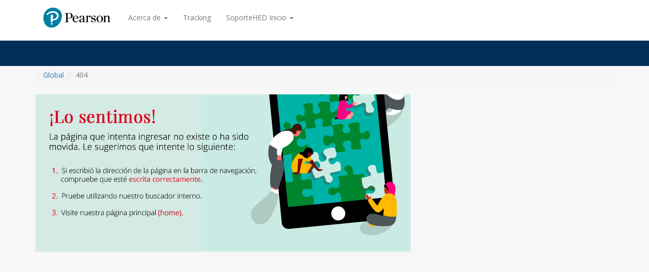

--- FILE ---
content_type: text/html; charset=utf-8
request_url: https://pearson.es/Paginanoencontrada?404;https://pearson.es:443/espa%c3%b1a/TiendaOnline/physical-chemistry--thermodynamics-statistical-thermodynamics-and-kinetics-global-edition?utm_source=Web&utm_medium=CWS,CWS&utm_campaign=IE-Campaign?utm_source=Web,IE-Campaign
body_size: 2883
content:
 <!DOCTYPE html> <html lang="en"> <head> <meta http-equiv="X-UA-Compatible" content="IE=edge,chrome=1" /> <meta name="viewport" content="width=device-width" /> <meta charset="utf-8" /> <link rel="shortcut icon" type="image/x-icon" href="/Styles/Images/favicon.ico" /> <title>
	Paginanoencontrada
</title> <script src="/ScriptResource.axd?d=4bMApOb58R6igmkUEZ0eXmF146u0-jpUYxLxsXwQkx3Yz1pddHJsZcN2cijnUKcxbplEa-mC2fEcb1JzQH11oErwj9qEy8XCWRsPcAdmPrC5eekvSkE7qKDWm5tn4YKj8iEUdzzcQnyIs11c-3CfUHd_MhlMqQZfoxBKxnywP69ynkmU-GYUtBdgfxIdzH6X0&amp;t=ffffffffb96a7b75" type="text/javascript"></script><script src="/ScriptResource.axd?d=EydukmxBmDstn7gSYzQESD2TwofkL6QqSohr1C2gWPnff1I5SRPs9AQkiIaOkEQ3cX6teVqL1YBKIVwzDKkEdWe1D6Hvm-pcW6wvCBcGf3yNOffo39Lrhq5rUyPHY5B5-xMxygblLwV5vEB8fhV-MAexpTKxJi-BdEoPDBTXl5ruenq8SFQ3tv_1rHln-f_R0&amp;t=ffffffffb96a7b75" type="text/javascript"></script><link href="//fonts.googleapis.com/css?family=Open+Sans:400,600,700,300" rel="stylesheet" type="text/css" /><link href="//fonts.googleapis.com/css?family=Playfair+Display:400,300,700,600" rel="stylesheet" type="text/css" /><link href="/ResourcePackages/BootstrapPearsonEcuador/assets/dist/css/sitefinity.bootstrap.min.css" rel="stylesheet" type="text/css" /><link href="/ResourcePackages/BootstrapPearsonEcuador/assets/dist/css/pearson-ecuador-layout.css" rel="stylesheet" type="text/css" /><link href="/ResourcePackages/BootstrapPearsonEcuador/assets/dist/css/pearson-ecuador-mobile.css" rel="stylesheet" type="text/css" /><link href="/ResourcePackages/BootstrapPearsonEcuador/assets/dist/css/pearson-ecuador-768.css" rel="stylesheet" type="text/css" /><link href="/ResourcePackages/BootstrapPearsonEcuador/assets/dist/css/pearson-ecuador-992.css" rel="stylesheet" type="text/css" /><link href="/ResourcePackages/BootstrapPearsonEcuador/assets/dist/css/pearson-ecuador-main-menu.css" rel="stylesheet" type="text/css" /><link href="/ResourcePackages/BootstrapPearsonEcuador/assets/dist/css/pearson-ecuador-searchbox.css" rel="stylesheet" type="text/css" /> <script type="text/javascript">var sf_appPath='/';</script><link href="App_Themes/Blue/BlueStyle.css" type="text/css" rel="stylesheet" /><link href="App_Themes/Blue/CheckoutMexico.css" type="text/css" rel="stylesheet" /><link href="App_Themes/Blue/OrdersList.css" type="text/css" rel="stylesheet" /><link href="App_Themes/Blue/PaidOrderInvoices.css" type="text/css" rel="stylesheet" /><link href="App_Themes/Blue/PearsonEspanaProductDetails.css" type="text/css" rel="stylesheet" /><link href="App_Themes/Blue/ShoppingCartMexico.css" type="text/css" rel="stylesheet" /><script type="text/javascript">
 <!-- Global site tag (gtag.js) - Google Analytics -->
<script async src="https://www.googletagmanager.com/gtag/js?id=G-1TH9HK9SX4"></script>
<script>
  window.dataLayer = window.dataLayer || [];
  function gtag(){dataLayer.push(arguments);}
  gtag('js', new Date());

  gtag('config', 'G-1TH9HK9SX4');
</script>

</script><meta name="Generator" content="Sitefinity 11.0.6729.0 PE" /><meta name="viewport" content="width=device-width, initial-scale=1.0" /><script type="text/javascript">
	(function() {var _rdDeviceWidth = (window.innerWidth > 0) ? window.innerWidth : screen.width;var _rdDeviceHeight = (window.innerHeight > 0) ? window.innerHeight : screen.height;var _rdOrientation = (window.width > window.height) ? 'landscape' : 'portrait';})();
</script></head> <body> <script src="/Frontend-Assembly/Telerik.Sitefinity.Frontend.Navigation/assets/dist/js/bootstrap.min.js?package=BootstrapPearsonEcuador&amp;v=MTEuMC42NzI5LjA%3d" type="text/javascript"></script> <div class="p-header"> <div class="container p-header-top"> <div class="row"> <div class="col-xs-12 col-sm-12 col-md-9 p-menu"> 






<div class="pearson-main-menu ">
    

    <nav class="navbar navbar-default" role="navigation">

        <div class="container-fluid">
            <div class="navbar-header">
              <button type="button" class="navbar-toggle" data-toggle="collapse" data-target="#bs-example-navbar-collapse-1">
                <span class="sr-only">Toggle navigation</span>
                <span class="icon-bar"></span>
                <span class="icon-bar"></span>
                <span class="icon-bar"></span>
              </button>
              <h1 class="p-site-logo">
                  <a class="navbar-brand" href="/"></a>
                  <em class="sr-only">Pearson</em>
              </h1>
            </div>

            <div class="collapse navbar-collapse" id="bs-example-navbar-collapse-1">
                <ul class="nav navbar-nav">
        <li class="dropdown">
            <a href="#" data-toggle="dropdown" class="dropdown-toggle">Acerca de
                <span class="caret"></span>
            </a>
            <ul class="dropdown-menu">
                            <li class="">
                <a href="/acerca-de/avisodeprivacidad" target="_self">Aviso de privacidad</a>
            </li>
            <li class="">
                <a href="/acerca-de/trabaja-con-nosotros" target="_blank">Trabaja con nosotros</a>
            </li>

            </ul>
        </li>
        <li class=""><a href="/tracking" target="_self">Tracking</a></li>
        <li class="dropdown">
            <a href="#" data-toggle="dropdown" class="dropdown-toggle">SoporteHED Inicio
                <span class="caret"></span>
            </a>
            <ul class="dropdown-menu">
                            <li class="">
                <a href="/soportehed/mylab-mastering" target="_self">MyLab &amp; Mastering</a>
            </li>
            <li class="">
                <a href="/soportehed/laboratorios-simuladores" target="_self">Laboratorios &amp; Simuladores</a>
            </li>
            <li class="">
                <a href="/soportehed/biblioteca-virtual" target="_self">Biblioteca Virtual</a>
            </li>
            <li class="">
                <a href="/soportehed/talentlens" target="_self">TalentLens</a>
            </li>
            <li class="">
                <a href="/soportehed/credly" target="_self">Credly</a>
            </li>
            <li class="">
                <a href="/soportehed/bachillerato-en-espa&#241;ol" target="_self">Bachillerato en espa&#241;ol</a>
            </li>
            <li class="">
                <a href="/soportehed/mycredskills" target="_self">MyCredSkills</a>
            </li>
            <li class="">
                <a href="/soportehed/proyectos-especiales-hed" target="_self">Proyectos especiales HED</a>
            </li>
            <li class="">
                <a href="/soportehed/info-plataformas-he" target="_self">Info plataformas HE</a>
            </li>

            </ul>
        </li>
              </ul>
            </div><!-- /.navbar-collapse -->
        </div><!-- /.container-fluid -->
    </nav>
</div>







 </div> <div class="col-xs-12 col-sm-12 col-md-3 p-searchbox"> 
 </div> </div> </div> <div class="p-header-bottom"> <div class="container p-login"> 
 </div> </div> </div> <div class="container p-main"> <div class="p-content"> 
<div>
    <ul class="sf-breadscrumb breadcrumb">
                <li><a href="/">Global </a></li>
                <li class="active">404</li>
    </ul>
</div><div class='sfContentBlock'><img src="/images/default-source/default-album/error-404-2017.png?sfvrsn=bbf3e6b2_0" alt="Error 404-2017" usemap="#Map" title="Error 404-2017" data-displaymode="Original" /><map id="Map1" name="Map">
<area coords="238,224,296,249" href="global_new" shape="rect" />
</map>


</div>

 </div> </div> <div class="p-footer"> </div>  </body> </html>


--- FILE ---
content_type: text/css
request_url: https://pearson.es/ResourcePackages/BootstrapPearsonEcuador/assets/dist/css/pearson-ecuador-992.css
body_size: 557
content:
/*=====================================================
    
    DESKTOP

=====================================================*/

@media all and (min-width: 992px) {

    /*  HEADER  */

    .p-header-bottom {
        height: 50px;
    }

    .p-login .p-logged-in-view a,
    .p-login .p-logged-out-view a {
        display: inline-block;
        height: 50px;
        line-height: 50px;
        font-size: 14px;
        padding-left: 20px;
    }


    /*  FOOTER   */

    .p-footer-content {
        padding: 50px 83px 50px 83px;
    }

    /*.p-footer .p-legal-text {
        margin-top: 10px;
        border-top: 1px solid #005A70;
    }*/

        .p-footer .p-legal-text div {
            padding-top: 15px;
            border-top: 1px solid #005A70;
        }

    .p-footer .p-legal-statement {
        height: 70px;
        border-right: 1px solid #005A70;
    }
    

/*  HOME LAYOUT */

    .p-home .p-content {
        padding: 0 68px;
    }

    .p-home .p-content img {
        width: 276px;
        height: 202px;
    }

    .p-home .p-content-col-2 img{
        width: 425px;
        height: 235px;
    }
}
